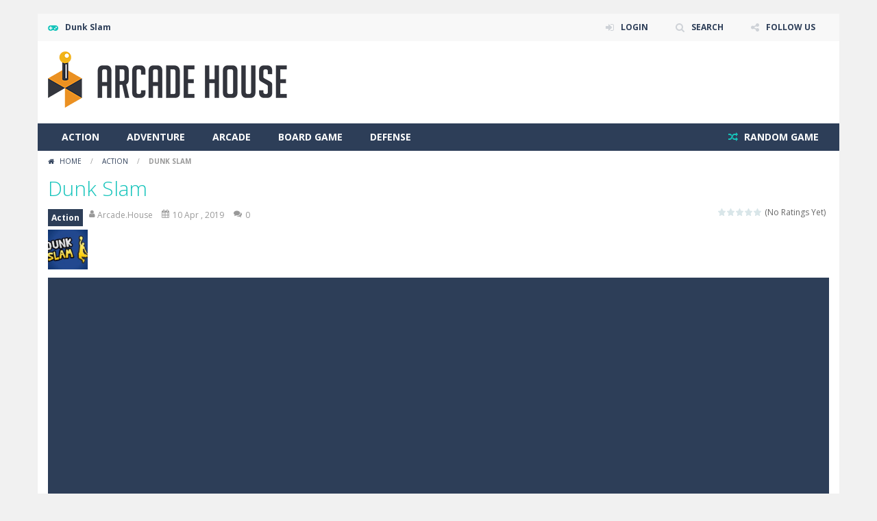

--- FILE ---
content_type: text/html; charset=UTF-8
request_url: https://arcade.house/2019/04/10/dunk-slam/
body_size: 14351
content:
<!doctype html>
<!--[if IE 8]><html class="ie-8" lang="en-US"><![endif]-->
<!--[if IE 9]><html class="ie-9" lang="en-US"><![endif]-->
<!--[if (gt IE 9)|!(IE)]><!--><html lang="en-US"><!--<![endif]-->
<head>
<meta charset="UTF-8">
<meta name=viewport content="width=device-width, initial-scale=1">
<meta name="theme-color" content="#3469AF">
<meta name="msapplication-navbutton-color" content="#3469AF">
<meta name="apple-mobile-web-app-status-bar-style" content="black">
<link href='https://fonts.gstatic.com' crossorigin rel='preconnect' />
<title>Dunk Slam &#8211; Arcade.House</title>
<meta name='robots' content='max-image-preview:large' />
	<style>img:is([sizes="auto" i], [sizes^="auto," i]) { contain-intrinsic-size: 3000px 1500px }</style>
	<link rel='dns-prefetch' href='//www.googletagmanager.com' />
<link rel='dns-prefetch' href='//fonts.googleapis.com' />
<link rel='dns-prefetch' href='//pagead2.googlesyndication.com' />
<link rel="alternate" type="application/rss+xml" title="Arcade.House &raquo; Feed" href="https://arcade.house/feed/" />
<link rel="alternate" type="application/rss+xml" title="Arcade.House &raquo; Comments Feed" href="https://arcade.house/comments/feed/" />
<link rel="alternate" type="application/rss+xml" title="Arcade.House &raquo; Dunk Slam Comments Feed" href="https://arcade.house/2019/04/10/dunk-slam/feed/" />
<script type="text/javascript">
/* <![CDATA[ */
window._wpemojiSettings = {"baseUrl":"https:\/\/s.w.org\/images\/core\/emoji\/16.0.1\/72x72\/","ext":".png","svgUrl":"https:\/\/s.w.org\/images\/core\/emoji\/16.0.1\/svg\/","svgExt":".svg","source":{"concatemoji":"https:\/\/arcade.house\/wp-includes\/js\/wp-emoji-release.min.js"}};
/*! This file is auto-generated */
!function(s,n){var o,i,e;function c(e){try{var t={supportTests:e,timestamp:(new Date).valueOf()};sessionStorage.setItem(o,JSON.stringify(t))}catch(e){}}function p(e,t,n){e.clearRect(0,0,e.canvas.width,e.canvas.height),e.fillText(t,0,0);var t=new Uint32Array(e.getImageData(0,0,e.canvas.width,e.canvas.height).data),a=(e.clearRect(0,0,e.canvas.width,e.canvas.height),e.fillText(n,0,0),new Uint32Array(e.getImageData(0,0,e.canvas.width,e.canvas.height).data));return t.every(function(e,t){return e===a[t]})}function u(e,t){e.clearRect(0,0,e.canvas.width,e.canvas.height),e.fillText(t,0,0);for(var n=e.getImageData(16,16,1,1),a=0;a<n.data.length;a++)if(0!==n.data[a])return!1;return!0}function f(e,t,n,a){switch(t){case"flag":return n(e,"\ud83c\udff3\ufe0f\u200d\u26a7\ufe0f","\ud83c\udff3\ufe0f\u200b\u26a7\ufe0f")?!1:!n(e,"\ud83c\udde8\ud83c\uddf6","\ud83c\udde8\u200b\ud83c\uddf6")&&!n(e,"\ud83c\udff4\udb40\udc67\udb40\udc62\udb40\udc65\udb40\udc6e\udb40\udc67\udb40\udc7f","\ud83c\udff4\u200b\udb40\udc67\u200b\udb40\udc62\u200b\udb40\udc65\u200b\udb40\udc6e\u200b\udb40\udc67\u200b\udb40\udc7f");case"emoji":return!a(e,"\ud83e\udedf")}return!1}function g(e,t,n,a){var r="undefined"!=typeof WorkerGlobalScope&&self instanceof WorkerGlobalScope?new OffscreenCanvas(300,150):s.createElement("canvas"),o=r.getContext("2d",{willReadFrequently:!0}),i=(o.textBaseline="top",o.font="600 32px Arial",{});return e.forEach(function(e){i[e]=t(o,e,n,a)}),i}function t(e){var t=s.createElement("script");t.src=e,t.defer=!0,s.head.appendChild(t)}"undefined"!=typeof Promise&&(o="wpEmojiSettingsSupports",i=["flag","emoji"],n.supports={everything:!0,everythingExceptFlag:!0},e=new Promise(function(e){s.addEventListener("DOMContentLoaded",e,{once:!0})}),new Promise(function(t){var n=function(){try{var e=JSON.parse(sessionStorage.getItem(o));if("object"==typeof e&&"number"==typeof e.timestamp&&(new Date).valueOf()<e.timestamp+604800&&"object"==typeof e.supportTests)return e.supportTests}catch(e){}return null}();if(!n){if("undefined"!=typeof Worker&&"undefined"!=typeof OffscreenCanvas&&"undefined"!=typeof URL&&URL.createObjectURL&&"undefined"!=typeof Blob)try{var e="postMessage("+g.toString()+"("+[JSON.stringify(i),f.toString(),p.toString(),u.toString()].join(",")+"));",a=new Blob([e],{type:"text/javascript"}),r=new Worker(URL.createObjectURL(a),{name:"wpTestEmojiSupports"});return void(r.onmessage=function(e){c(n=e.data),r.terminate(),t(n)})}catch(e){}c(n=g(i,f,p,u))}t(n)}).then(function(e){for(var t in e)n.supports[t]=e[t],n.supports.everything=n.supports.everything&&n.supports[t],"flag"!==t&&(n.supports.everythingExceptFlag=n.supports.everythingExceptFlag&&n.supports[t]);n.supports.everythingExceptFlag=n.supports.everythingExceptFlag&&!n.supports.flag,n.DOMReady=!1,n.readyCallback=function(){n.DOMReady=!0}}).then(function(){return e}).then(function(){var e;n.supports.everything||(n.readyCallback(),(e=n.source||{}).concatemoji?t(e.concatemoji):e.wpemoji&&e.twemoji&&(t(e.twemoji),t(e.wpemoji)))}))}((window,document),window._wpemojiSettings);
/* ]]> */
</script>
<link rel='stylesheet' id='wpfp-css' href='https://arcade.house/wp-content/plugins/wp-favorite-posts/wpfp.css' type='text/css' />
<link rel='stylesheet' id='MyScoresPresenter-css' href='https://arcade.house/wp-content/plugins/myscorespresenter/myscorespresenter.css' type='text/css' media='all' />
<style id='wp-emoji-styles-inline-css' type='text/css'>

	img.wp-smiley, img.emoji {
		display: inline !important;
		border: none !important;
		box-shadow: none !important;
		height: 1em !important;
		width: 1em !important;
		margin: 0 0.07em !important;
		vertical-align: -0.1em !important;
		background: none !important;
		padding: 0 !important;
	}
</style>
<link rel='stylesheet' id='wp-block-library-css' href='https://arcade.house/wp-includes/css/dist/block-library/style.min.css' type='text/css' media='all' />
<style id='classic-theme-styles-inline-css' type='text/css'>
/*! This file is auto-generated */
.wp-block-button__link{color:#fff;background-color:#32373c;border-radius:9999px;box-shadow:none;text-decoration:none;padding:calc(.667em + 2px) calc(1.333em + 2px);font-size:1.125em}.wp-block-file__button{background:#32373c;color:#fff;text-decoration:none}
</style>
<style id='bp-login-form-style-inline-css' type='text/css'>
.widget_bp_core_login_widget .bp-login-widget-user-avatar{float:left}.widget_bp_core_login_widget .bp-login-widget-user-links{margin-left:70px}#bp-login-widget-form label{display:block;font-weight:600;margin:15px 0 5px;width:auto}#bp-login-widget-form input[type=password],#bp-login-widget-form input[type=text]{background-color:#fafafa;border:1px solid #d6d6d6;border-radius:0;font:inherit;font-size:100%;padding:.5em;width:100%}#bp-login-widget-form .bp-login-widget-register-link,#bp-login-widget-form .login-submit{display:inline;width:-moz-fit-content;width:fit-content}#bp-login-widget-form .bp-login-widget-register-link{margin-left:1em}#bp-login-widget-form .bp-login-widget-register-link a{filter:invert(1)}#bp-login-widget-form .bp-login-widget-pwd-link{font-size:80%}

</style>
<style id='bp-member-style-inline-css' type='text/css'>
[data-type="bp/member"] input.components-placeholder__input{border:1px solid #757575;border-radius:2px;flex:1 1 auto;padding:6px 8px}.bp-block-member{position:relative}.bp-block-member .member-content{display:flex}.bp-block-member .user-nicename{display:block}.bp-block-member .user-nicename a{border:none;color:currentColor;text-decoration:none}.bp-block-member .bp-profile-button{width:100%}.bp-block-member .bp-profile-button a.button{bottom:10px;display:inline-block;margin:18px 0 0;position:absolute;right:0}.bp-block-member.has-cover .item-header-avatar,.bp-block-member.has-cover .member-content,.bp-block-member.has-cover .member-description{z-index:2}.bp-block-member.has-cover .member-content,.bp-block-member.has-cover .member-description{padding-top:75px}.bp-block-member.has-cover .bp-member-cover-image{background-color:#c5c5c5;background-position:top;background-repeat:no-repeat;background-size:cover;border:0;display:block;height:150px;left:0;margin:0;padding:0;position:absolute;top:0;width:100%;z-index:1}.bp-block-member img.avatar{height:auto;width:auto}.bp-block-member.avatar-none .item-header-avatar{display:none}.bp-block-member.avatar-none.has-cover{min-height:200px}.bp-block-member.avatar-full{min-height:150px}.bp-block-member.avatar-full .item-header-avatar{width:180px}.bp-block-member.avatar-thumb .member-content{align-items:center;min-height:50px}.bp-block-member.avatar-thumb .item-header-avatar{width:70px}.bp-block-member.avatar-full.has-cover{min-height:300px}.bp-block-member.avatar-full.has-cover .item-header-avatar{width:200px}.bp-block-member.avatar-full.has-cover img.avatar{background:#fffc;border:2px solid #fff;margin-left:20px}.bp-block-member.avatar-thumb.has-cover .item-header-avatar{padding-top:75px}.entry .entry-content .bp-block-member .user-nicename a{border:none;color:currentColor;text-decoration:none}

</style>
<style id='bp-members-style-inline-css' type='text/css'>
[data-type="bp/members"] .components-placeholder.is-appender{min-height:0}[data-type="bp/members"] .components-placeholder.is-appender .components-placeholder__label:empty{display:none}[data-type="bp/members"] .components-placeholder input.components-placeholder__input{border:1px solid #757575;border-radius:2px;flex:1 1 auto;padding:6px 8px}[data-type="bp/members"].avatar-none .member-description{width:calc(100% - 44px)}[data-type="bp/members"].avatar-full .member-description{width:calc(100% - 224px)}[data-type="bp/members"].avatar-thumb .member-description{width:calc(100% - 114px)}[data-type="bp/members"] .member-content{position:relative}[data-type="bp/members"] .member-content .is-right{position:absolute;right:2px;top:2px}[data-type="bp/members"] .columns-2 .member-content .member-description,[data-type="bp/members"] .columns-3 .member-content .member-description,[data-type="bp/members"] .columns-4 .member-content .member-description{padding-left:44px;width:calc(100% - 44px)}[data-type="bp/members"] .columns-3 .is-right{right:-10px}[data-type="bp/members"] .columns-4 .is-right{right:-50px}.bp-block-members.is-grid{display:flex;flex-wrap:wrap;padding:0}.bp-block-members.is-grid .member-content{margin:0 1.25em 1.25em 0;width:100%}@media(min-width:600px){.bp-block-members.columns-2 .member-content{width:calc(50% - .625em)}.bp-block-members.columns-2 .member-content:nth-child(2n){margin-right:0}.bp-block-members.columns-3 .member-content{width:calc(33.33333% - .83333em)}.bp-block-members.columns-3 .member-content:nth-child(3n){margin-right:0}.bp-block-members.columns-4 .member-content{width:calc(25% - .9375em)}.bp-block-members.columns-4 .member-content:nth-child(4n){margin-right:0}}.bp-block-members .member-content{display:flex;flex-direction:column;padding-bottom:1em;text-align:center}.bp-block-members .member-content .item-header-avatar,.bp-block-members .member-content .member-description{width:100%}.bp-block-members .member-content .item-header-avatar{margin:0 auto}.bp-block-members .member-content .item-header-avatar img.avatar{display:inline-block}@media(min-width:600px){.bp-block-members .member-content{flex-direction:row;text-align:left}.bp-block-members .member-content .item-header-avatar,.bp-block-members .member-content .member-description{width:auto}.bp-block-members .member-content .item-header-avatar{margin:0}}.bp-block-members .member-content .user-nicename{display:block}.bp-block-members .member-content .user-nicename a{border:none;color:currentColor;text-decoration:none}.bp-block-members .member-content time{color:#767676;display:block;font-size:80%}.bp-block-members.avatar-none .item-header-avatar{display:none}.bp-block-members.avatar-full{min-height:190px}.bp-block-members.avatar-full .item-header-avatar{width:180px}.bp-block-members.avatar-thumb .member-content{min-height:80px}.bp-block-members.avatar-thumb .item-header-avatar{width:70px}.bp-block-members.columns-2 .member-content,.bp-block-members.columns-3 .member-content,.bp-block-members.columns-4 .member-content{display:block;text-align:center}.bp-block-members.columns-2 .member-content .item-header-avatar,.bp-block-members.columns-3 .member-content .item-header-avatar,.bp-block-members.columns-4 .member-content .item-header-avatar{margin:0 auto}.bp-block-members img.avatar{height:auto;max-width:-moz-fit-content;max-width:fit-content;width:auto}.bp-block-members .member-content.has-activity{align-items:center}.bp-block-members .member-content.has-activity .item-header-avatar{padding-right:1em}.bp-block-members .member-content.has-activity .wp-block-quote{margin-bottom:0;text-align:left}.bp-block-members .member-content.has-activity .wp-block-quote cite a,.entry .entry-content .bp-block-members .user-nicename a{border:none;color:currentColor;text-decoration:none}

</style>
<style id='bp-dynamic-members-style-inline-css' type='text/css'>
.bp-dynamic-block-container .item-options{font-size:.5em;margin:0 0 1em;padding:1em 0}.bp-dynamic-block-container .item-options a.selected{font-weight:600}.bp-dynamic-block-container ul.item-list{list-style:none;margin:1em 0;padding-left:0}.bp-dynamic-block-container ul.item-list li{margin-bottom:1em}.bp-dynamic-block-container ul.item-list li:after,.bp-dynamic-block-container ul.item-list li:before{content:" ";display:table}.bp-dynamic-block-container ul.item-list li:after{clear:both}.bp-dynamic-block-container ul.item-list li .item-avatar{float:left;width:60px}.bp-dynamic-block-container ul.item-list li .item{margin-left:70px}

</style>
<style id='bp-online-members-style-inline-css' type='text/css'>
.widget_bp_core_whos_online_widget .avatar-block,[data-type="bp/online-members"] .avatar-block{display:flex;flex-flow:row wrap}.widget_bp_core_whos_online_widget .avatar-block img,[data-type="bp/online-members"] .avatar-block img{margin:.5em}

</style>
<style id='bp-active-members-style-inline-css' type='text/css'>
.widget_bp_core_recently_active_widget .avatar-block,[data-type="bp/active-members"] .avatar-block{display:flex;flex-flow:row wrap}.widget_bp_core_recently_active_widget .avatar-block img,[data-type="bp/active-members"] .avatar-block img{margin:.5em}

</style>
<style id='bp-latest-activities-style-inline-css' type='text/css'>
.bp-latest-activities .components-flex.components-select-control select[multiple]{height:auto;padding:0 8px}.bp-latest-activities .components-flex.components-select-control select[multiple]+.components-input-control__suffix svg{display:none}.bp-latest-activities-block a,.entry .entry-content .bp-latest-activities-block a{border:none;text-decoration:none}.bp-latest-activities-block .activity-list.item-list blockquote{border:none;padding:0}.bp-latest-activities-block .activity-list.item-list blockquote .activity-item:not(.mini){box-shadow:1px 0 4px #00000026;padding:0 1em;position:relative}.bp-latest-activities-block .activity-list.item-list blockquote .activity-item:not(.mini):after,.bp-latest-activities-block .activity-list.item-list blockquote .activity-item:not(.mini):before{border-color:#0000;border-style:solid;content:"";display:block;height:0;left:15px;position:absolute;width:0}.bp-latest-activities-block .activity-list.item-list blockquote .activity-item:not(.mini):before{border-top-color:#00000026;border-width:9px;bottom:-18px;left:14px}.bp-latest-activities-block .activity-list.item-list blockquote .activity-item:not(.mini):after{border-top-color:#fff;border-width:8px;bottom:-16px}.bp-latest-activities-block .activity-list.item-list blockquote .activity-item.mini .avatar{display:inline-block;height:20px;margin-right:2px;vertical-align:middle;width:20px}.bp-latest-activities-block .activity-list.item-list footer{align-items:center;display:flex}.bp-latest-activities-block .activity-list.item-list footer img.avatar{border:none;display:inline-block;margin-right:.5em}.bp-latest-activities-block .activity-list.item-list footer .activity-time-since{font-size:90%}.bp-latest-activities-block .widget-error{border-left:4px solid #0b80a4;box-shadow:1px 0 4px #00000026}.bp-latest-activities-block .widget-error p{padding:0 1em}

</style>
<style id='global-styles-inline-css' type='text/css'>
:root{--wp--preset--aspect-ratio--square: 1;--wp--preset--aspect-ratio--4-3: 4/3;--wp--preset--aspect-ratio--3-4: 3/4;--wp--preset--aspect-ratio--3-2: 3/2;--wp--preset--aspect-ratio--2-3: 2/3;--wp--preset--aspect-ratio--16-9: 16/9;--wp--preset--aspect-ratio--9-16: 9/16;--wp--preset--color--black: #000000;--wp--preset--color--cyan-bluish-gray: #abb8c3;--wp--preset--color--white: #ffffff;--wp--preset--color--pale-pink: #f78da7;--wp--preset--color--vivid-red: #cf2e2e;--wp--preset--color--luminous-vivid-orange: #ff6900;--wp--preset--color--luminous-vivid-amber: #fcb900;--wp--preset--color--light-green-cyan: #7bdcb5;--wp--preset--color--vivid-green-cyan: #00d084;--wp--preset--color--pale-cyan-blue: #8ed1fc;--wp--preset--color--vivid-cyan-blue: #0693e3;--wp--preset--color--vivid-purple: #9b51e0;--wp--preset--gradient--vivid-cyan-blue-to-vivid-purple: linear-gradient(135deg,rgba(6,147,227,1) 0%,rgb(155,81,224) 100%);--wp--preset--gradient--light-green-cyan-to-vivid-green-cyan: linear-gradient(135deg,rgb(122,220,180) 0%,rgb(0,208,130) 100%);--wp--preset--gradient--luminous-vivid-amber-to-luminous-vivid-orange: linear-gradient(135deg,rgba(252,185,0,1) 0%,rgba(255,105,0,1) 100%);--wp--preset--gradient--luminous-vivid-orange-to-vivid-red: linear-gradient(135deg,rgba(255,105,0,1) 0%,rgb(207,46,46) 100%);--wp--preset--gradient--very-light-gray-to-cyan-bluish-gray: linear-gradient(135deg,rgb(238,238,238) 0%,rgb(169,184,195) 100%);--wp--preset--gradient--cool-to-warm-spectrum: linear-gradient(135deg,rgb(74,234,220) 0%,rgb(151,120,209) 20%,rgb(207,42,186) 40%,rgb(238,44,130) 60%,rgb(251,105,98) 80%,rgb(254,248,76) 100%);--wp--preset--gradient--blush-light-purple: linear-gradient(135deg,rgb(255,206,236) 0%,rgb(152,150,240) 100%);--wp--preset--gradient--blush-bordeaux: linear-gradient(135deg,rgb(254,205,165) 0%,rgb(254,45,45) 50%,rgb(107,0,62) 100%);--wp--preset--gradient--luminous-dusk: linear-gradient(135deg,rgb(255,203,112) 0%,rgb(199,81,192) 50%,rgb(65,88,208) 100%);--wp--preset--gradient--pale-ocean: linear-gradient(135deg,rgb(255,245,203) 0%,rgb(182,227,212) 50%,rgb(51,167,181) 100%);--wp--preset--gradient--electric-grass: linear-gradient(135deg,rgb(202,248,128) 0%,rgb(113,206,126) 100%);--wp--preset--gradient--midnight: linear-gradient(135deg,rgb(2,3,129) 0%,rgb(40,116,252) 100%);--wp--preset--font-size--small: 13px;--wp--preset--font-size--medium: 20px;--wp--preset--font-size--large: 36px;--wp--preset--font-size--x-large: 42px;--wp--preset--spacing--20: 0.44rem;--wp--preset--spacing--30: 0.67rem;--wp--preset--spacing--40: 1rem;--wp--preset--spacing--50: 1.5rem;--wp--preset--spacing--60: 2.25rem;--wp--preset--spacing--70: 3.38rem;--wp--preset--spacing--80: 5.06rem;--wp--preset--shadow--natural: 6px 6px 9px rgba(0, 0, 0, 0.2);--wp--preset--shadow--deep: 12px 12px 50px rgba(0, 0, 0, 0.4);--wp--preset--shadow--sharp: 6px 6px 0px rgba(0, 0, 0, 0.2);--wp--preset--shadow--outlined: 6px 6px 0px -3px rgba(255, 255, 255, 1), 6px 6px rgba(0, 0, 0, 1);--wp--preset--shadow--crisp: 6px 6px 0px rgba(0, 0, 0, 1);}:where(.is-layout-flex){gap: 0.5em;}:where(.is-layout-grid){gap: 0.5em;}body .is-layout-flex{display: flex;}.is-layout-flex{flex-wrap: wrap;align-items: center;}.is-layout-flex > :is(*, div){margin: 0;}body .is-layout-grid{display: grid;}.is-layout-grid > :is(*, div){margin: 0;}:where(.wp-block-columns.is-layout-flex){gap: 2em;}:where(.wp-block-columns.is-layout-grid){gap: 2em;}:where(.wp-block-post-template.is-layout-flex){gap: 1.25em;}:where(.wp-block-post-template.is-layout-grid){gap: 1.25em;}.has-black-color{color: var(--wp--preset--color--black) !important;}.has-cyan-bluish-gray-color{color: var(--wp--preset--color--cyan-bluish-gray) !important;}.has-white-color{color: var(--wp--preset--color--white) !important;}.has-pale-pink-color{color: var(--wp--preset--color--pale-pink) !important;}.has-vivid-red-color{color: var(--wp--preset--color--vivid-red) !important;}.has-luminous-vivid-orange-color{color: var(--wp--preset--color--luminous-vivid-orange) !important;}.has-luminous-vivid-amber-color{color: var(--wp--preset--color--luminous-vivid-amber) !important;}.has-light-green-cyan-color{color: var(--wp--preset--color--light-green-cyan) !important;}.has-vivid-green-cyan-color{color: var(--wp--preset--color--vivid-green-cyan) !important;}.has-pale-cyan-blue-color{color: var(--wp--preset--color--pale-cyan-blue) !important;}.has-vivid-cyan-blue-color{color: var(--wp--preset--color--vivid-cyan-blue) !important;}.has-vivid-purple-color{color: var(--wp--preset--color--vivid-purple) !important;}.has-black-background-color{background-color: var(--wp--preset--color--black) !important;}.has-cyan-bluish-gray-background-color{background-color: var(--wp--preset--color--cyan-bluish-gray) !important;}.has-white-background-color{background-color: var(--wp--preset--color--white) !important;}.has-pale-pink-background-color{background-color: var(--wp--preset--color--pale-pink) !important;}.has-vivid-red-background-color{background-color: var(--wp--preset--color--vivid-red) !important;}.has-luminous-vivid-orange-background-color{background-color: var(--wp--preset--color--luminous-vivid-orange) !important;}.has-luminous-vivid-amber-background-color{background-color: var(--wp--preset--color--luminous-vivid-amber) !important;}.has-light-green-cyan-background-color{background-color: var(--wp--preset--color--light-green-cyan) !important;}.has-vivid-green-cyan-background-color{background-color: var(--wp--preset--color--vivid-green-cyan) !important;}.has-pale-cyan-blue-background-color{background-color: var(--wp--preset--color--pale-cyan-blue) !important;}.has-vivid-cyan-blue-background-color{background-color: var(--wp--preset--color--vivid-cyan-blue) !important;}.has-vivid-purple-background-color{background-color: var(--wp--preset--color--vivid-purple) !important;}.has-black-border-color{border-color: var(--wp--preset--color--black) !important;}.has-cyan-bluish-gray-border-color{border-color: var(--wp--preset--color--cyan-bluish-gray) !important;}.has-white-border-color{border-color: var(--wp--preset--color--white) !important;}.has-pale-pink-border-color{border-color: var(--wp--preset--color--pale-pink) !important;}.has-vivid-red-border-color{border-color: var(--wp--preset--color--vivid-red) !important;}.has-luminous-vivid-orange-border-color{border-color: var(--wp--preset--color--luminous-vivid-orange) !important;}.has-luminous-vivid-amber-border-color{border-color: var(--wp--preset--color--luminous-vivid-amber) !important;}.has-light-green-cyan-border-color{border-color: var(--wp--preset--color--light-green-cyan) !important;}.has-vivid-green-cyan-border-color{border-color: var(--wp--preset--color--vivid-green-cyan) !important;}.has-pale-cyan-blue-border-color{border-color: var(--wp--preset--color--pale-cyan-blue) !important;}.has-vivid-cyan-blue-border-color{border-color: var(--wp--preset--color--vivid-cyan-blue) !important;}.has-vivid-purple-border-color{border-color: var(--wp--preset--color--vivid-purple) !important;}.has-vivid-cyan-blue-to-vivid-purple-gradient-background{background: var(--wp--preset--gradient--vivid-cyan-blue-to-vivid-purple) !important;}.has-light-green-cyan-to-vivid-green-cyan-gradient-background{background: var(--wp--preset--gradient--light-green-cyan-to-vivid-green-cyan) !important;}.has-luminous-vivid-amber-to-luminous-vivid-orange-gradient-background{background: var(--wp--preset--gradient--luminous-vivid-amber-to-luminous-vivid-orange) !important;}.has-luminous-vivid-orange-to-vivid-red-gradient-background{background: var(--wp--preset--gradient--luminous-vivid-orange-to-vivid-red) !important;}.has-very-light-gray-to-cyan-bluish-gray-gradient-background{background: var(--wp--preset--gradient--very-light-gray-to-cyan-bluish-gray) !important;}.has-cool-to-warm-spectrum-gradient-background{background: var(--wp--preset--gradient--cool-to-warm-spectrum) !important;}.has-blush-light-purple-gradient-background{background: var(--wp--preset--gradient--blush-light-purple) !important;}.has-blush-bordeaux-gradient-background{background: var(--wp--preset--gradient--blush-bordeaux) !important;}.has-luminous-dusk-gradient-background{background: var(--wp--preset--gradient--luminous-dusk) !important;}.has-pale-ocean-gradient-background{background: var(--wp--preset--gradient--pale-ocean) !important;}.has-electric-grass-gradient-background{background: var(--wp--preset--gradient--electric-grass) !important;}.has-midnight-gradient-background{background: var(--wp--preset--gradient--midnight) !important;}.has-small-font-size{font-size: var(--wp--preset--font-size--small) !important;}.has-medium-font-size{font-size: var(--wp--preset--font-size--medium) !important;}.has-large-font-size{font-size: var(--wp--preset--font-size--large) !important;}.has-x-large-font-size{font-size: var(--wp--preset--font-size--x-large) !important;}
:where(.wp-block-post-template.is-layout-flex){gap: 1.25em;}:where(.wp-block-post-template.is-layout-grid){gap: 1.25em;}
:where(.wp-block-columns.is-layout-flex){gap: 2em;}:where(.wp-block-columns.is-layout-grid){gap: 2em;}
:root :where(.wp-block-pullquote){font-size: 1.5em;line-height: 1.6;}
</style>
<link rel='stylesheet' id='RBL_UI_css-css' href='https://arcade.house/wp-content/plugins/report-broken-links/scripts/RBL_UI.css' type='text/css' media='all' />
<link rel='stylesheet' id='wp-postratings-css' href='https://arcade.house/wp-content/plugins/wp-postratings/css/postratings-css.css' type='text/css' media='all' />
<link rel='stylesheet' id='myarcadetheme-style-css' href='https://arcade.house/wp-content/themes/myarcadetheme/style.css' type='text/css' media='all' />
<link rel='stylesheet' id='mt-fa-css' href='https://arcade.house/wp-content/themes/myarcadetheme/css/fa.css' type='text/css' media='all' />
<link rel='stylesheet' id='mt-opensans-css' href='//fonts.googleapis.com/css?display=swap&#038;family=Open+Sans%3A300italic%2C400italic%2C700italic%2C400%2C300%2C700&#038;subset=latin&#038;ver=6.8.3' type='text/css' media='all' />
<link rel='stylesheet' id='mt-BuddyPressIntegration-css' href='https://arcade.house/wp-content/themes/myarcadetheme/css/buddypress.css' type='text/css' media='all' />
<link rel='stylesheet' id='mt-featherlight-css' href='https://arcade.house/wp-content/themes/myarcadetheme/css/featherlight.min.css' type='text/css' media='all' />
<link rel='stylesheet' id='mt-featherlight-gallery-css' href='https://arcade.house/wp-content/themes/myarcadetheme/css/featherlight.gallery.min.css' type='text/css' media='all' />
<link rel='stylesheet' id='wp-pagenavi-css' href='https://arcade.house/wp-content/plugins/wp-pagenavi/pagenavi-css.css' type='text/css' media='all' />
<link rel='stylesheet' id='lightboxStyle-css' href='https://arcade.house/wp-content/plugins/lightbox-plus/css/shadowed/colorbox.min.css' type='text/css' media='screen' />
<script type="text/javascript">
            window._nslDOMReady = (function () {
                const executedCallbacks = new Set();
            
                return function (callback) {
                    /**
                    * Third parties might dispatch DOMContentLoaded events, so we need to ensure that we only run our callback once!
                    */
                    if (executedCallbacks.has(callback)) return;
            
                    const wrappedCallback = function () {
                        if (executedCallbacks.has(callback)) return;
                        executedCallbacks.add(callback);
                        callback();
                    };
            
                    if (document.readyState === "complete" || document.readyState === "interactive") {
                        wrappedCallback();
                    } else {
                        document.addEventListener("DOMContentLoaded", wrappedCallback);
                    }
                };
            })();
        </script><script type="text/javascript" src="https://arcade.house/wp-includes/js/jquery/jquery.min.js" id="jquery-core-js"></script>
<script type="text/javascript" src="https://arcade.house/wp-includes/js/jquery/jquery-migrate.min.js" id="jquery-migrate-js"></script>

<!-- Google tag (gtag.js) snippet added by Site Kit -->
<!-- Google Analytics snippet added by Site Kit -->
<script type="text/javascript" src="https://www.googletagmanager.com/gtag/js?id=GT-NC8J2WF" id="google_gtagjs-js" async></script>
<script type="text/javascript" id="google_gtagjs-js-after">
/* <![CDATA[ */
window.dataLayer = window.dataLayer || [];function gtag(){dataLayer.push(arguments);}
gtag("set","linker",{"domains":["arcade.house"]});
gtag("js", new Date());
gtag("set", "developer_id.dZTNiMT", true);
gtag("config", "GT-NC8J2WF");
/* ]]> */
</script>
<script type="text/javascript" src="https://arcade.house/wp-content/plugins/wp-favorite-posts/script.js" id="wp-favorite-posts-js"></script>
<link rel="https://api.w.org/" href="https://arcade.house/wp-json/" /><link rel="alternate" title="JSON" type="application/json" href="https://arcade.house/wp-json/wp/v2/posts/950" /><link rel="EditURI" type="application/rsd+xml" title="RSD" href="https://arcade.house/xmlrpc.php?rsd" />
<link rel="canonical" href="https://arcade.house/2019/04/10/dunk-slam/" />
<link rel='shortlink' href='https://arcade.house/?p=950' />
<link rel="alternate" title="oEmbed (JSON)" type="application/json+oembed" href="https://arcade.house/wp-json/oembed/1.0/embed?url=https%3A%2F%2Farcade.house%2F2019%2F04%2F10%2Fdunk-slam%2F" />
<link rel="alternate" title="oEmbed (XML)" type="text/xml+oembed" href="https://arcade.house/wp-json/oembed/1.0/embed?url=https%3A%2F%2Farcade.house%2F2019%2F04%2F10%2Fdunk-slam%2F&#038;format=xml" />
<meta name="generator" content="Redux 4.5.10" />
	<script type="text/javascript">var ajaxurl = 'https://arcade.house/wp-admin/admin-ajax.php';</script>

<meta name="generator" content="Site Kit by Google 1.170.0" />
<meta name="generator" content="MyArcadePlugin Pro 6.5.1" />
	<script type="text/javascript">
    jQuery(document).ready(function($) {
        var dialogbox = '<div id="dialog" style="display:none;">'+
                            '<span>Your Email :</span><br /><input type="text" name="RBL_Mail" size="24"/><br />'+
                            '<span>Problem Description :</span><br /><textarea name="RBL_Desc" cols="26" rows="10"></textarea><br />'+
                            '<button id="RBL_Send">Send Report</button>'+
                        '</div>';
        $(dialogbox).insertAfter('#RBL_Element');

        $('#RBL_Element').click(function(){
            $('#dialog').dialog({dialogClass: 'no-close', closeOnEscape: 'true', title: 'Please tell about this page problem'});
        });

        $('#RBL_Send').click(function(){
            var mail = $('input[name="RBL_Mail"]').val();
            var desc = $('textarea[name="RBL_Desc"]').val();
            var link = 'https://arcade.house/2019/04/10/dunk-slam/';
			$.post('https://arcade.house/wp-admin/admin-ajax.php', {action: "RBL_Add", RBL_URL: link, RBL_Mail : mail, RBL_Desc: desc}, function(){$('#dialog').dialog('close');alert('Report Sent Successfully.\r\n Thank You!');});
		});
    });
    </script>
<link rel="shortcut icon" type="image/x-icon" href="https://arcade.house/wp-content/uploads/2016/01/package_games_arcade.png">

<!-- Google AdSense meta tags added by Site Kit -->
<meta name="google-adsense-platform-account" content="ca-host-pub-2644536267352236">
<meta name="google-adsense-platform-domain" content="sitekit.withgoogle.com">
<!-- End Google AdSense meta tags added by Site Kit -->
<style type="text/css">.recentcomments a{display:inline !important;padding:0 !important;margin:0 !important;}</style>
<!-- Google AdSense snippet added by Site Kit -->
<script type="text/javascript" async="async" src="https://pagead2.googlesyndication.com/pagead/js/adsbygoogle.js?client=ca-pub-5134874282498651&amp;host=ca-host-pub-2644536267352236" crossorigin="anonymous"></script>

<!-- End Google AdSense snippet added by Site Kit -->
<link rel="icon" href="https://arcade.house/wp-content/uploads/2016/01/cropped-package_games_arcade-32x32.png" sizes="32x32" />
<link rel="icon" href="https://arcade.house/wp-content/uploads/2016/01/cropped-package_games_arcade-192x192.png" sizes="192x192" />
<link rel="apple-touch-icon" href="https://arcade.house/wp-content/uploads/2016/01/cropped-package_games_arcade-180x180.png" />
<meta name="msapplication-TileImage" content="https://arcade.house/wp-content/uploads/2016/01/cropped-package_games_arcade-270x270.png" />
<!--[if lt IE 9]><script src="https://arcade.house/wp-content/themes/myarcadetheme/js/lib/html5.js"></script><![endif]-->
</head>

<body data-rsssl=1 class="bp-legacy wp-singular post-template-default single single-post postid-950 single-format-standard wp-theme-myarcadetheme">
    <div class="all boxed-cont">
    <header class="hdcn" id="header_magazine">
        <div class="hdcn-1" itemscope="itemscope" itemtype="http://www.schema.org/SiteNavigationElement">
      <div class="cont">
        <div class="fa-gamepad">Dunk Slam</div>
                <ul class="menu-top">
          
                        <li><a class="fa-sign-in" href="#" data-toggle="modal" data-target="#modl-logi">LOGIN</a></li>
              
                    <li><a class="fa-search" href="#" data-toggle="modal" data-target="#modl-srch">SEARCH</a></li>
          
                    <li class="shar-cnt">
            <a class="fa-share-alt" href="#">FOLLOW US</a>
            <ul class="lst-social">
                <li>
    <a target="_blank" href="https://www.facebook.com/pg/Play.Arcade.House" title="Facebook" class="fa-facebook">
      <span>Facebook</span>
    </a>
  </li>

  <li>
    <a target="_blank" href="https://twitter.com/TheArcadeHouse" title="Twitter" class="fa-twitter">
      <span>Twitter</span>
    </a>
  </li>





















  <li>
    <a target="_blank" href="https://arcade.house/feed/" title="RSS" class="fa-rss">
      <span>RSS</span>
    </a>
  </li>
            </ul>
          </li>
                  </ul>
              </div>
    </div>
  
  <div class="hdcn-2" itemscope="itemscope" itemtype="http://schema.org/WPHeader">
    <div class="cont">
      <div class="logo">
        <a href="https://arcade.house" title="Arcade.House" itemprop="url">
                    <img src="https://arcade.house/wp-content/uploads/2020/04/arcade-house-350x82-1.png" alt="Arcade.House" title="Arcade.House" itemprop="image"/>
        </a>
        <meta itemprop="name" content="Arcade.House">
      </div>

            <div class="bnr728">
        <script async src="https://pagead2.googlesyndication.com/pagead/js/adsbygoogle.js"></script>
<!-- Header Banner-arcade.house-728x90 -->
<ins class="adsbygoogle"
     style="display:inline-block;width:728px;height:90px"
     data-ad-client="ca-pub-5134874282498651"
     data-ad-slot="9043459828"></ins>
<script>
     (adsbygoogle = window.adsbygoogle || []).push({});
</script>      </div>
          </div>
  </div>

  <div class="hdcn-3">
    <div class="cont">
            <nav class="menu">
        <button class="menu-botn"><span class="fa-bars">Menu</span></button>
        <ul>
          	<li class="cat-item cat-item-2"><a href="https://arcade.house/category/action/">Action</a>
</li>
	<li class="cat-item cat-item-3"><a href="https://arcade.house/category/adventure/">Adventure</a>
</li>
	<li class="cat-item cat-item-4"><a href="https://arcade.house/category/arcade/">Arcade</a>
</li>
	<li class="cat-item cat-item-5"><a href="https://arcade.house/category/board-game/">Board Game</a>
</li>
	<li class="cat-item cat-item-6"><a href="https://arcade.house/category/defense/">Defense</a>
</li>
        </ul>

                <a href="https://arcade.house/?randomgame=1" class="rndgame fa-random" title="Play a random game!">
          RANDOM GAME        </a>
              </nav>

          </div>
  </div>

  
  </header>
    <div class="bdcn">
      <div class="cont">
  	<nav class="navtop">
		<a title="Home" href="https://arcade.house/" class="fa-home">
			Home		</a> <span>/</span> <a href="https://arcade.house/category/action/" rel="category tag">Action</a> <span>/</span> <strong>Dunk Slam</strong>	</nav>
	
  <article itemscope="itemscope" itemtype="http://schema.org/VideoGame">
    <div class="post-sngl post-game post-game-play">
      <header>
        <h1 itemprop="name">Dunk Slam</h1>

                  <div class="gm-vote">
            <div><div id="post-ratings-950" class="post-ratings" itemscope itemtype="https://schema.org/Article" data-nonce="a406bcd70a"><img id="rating_950_1" src="https://arcade.house/wp-content/plugins/wp-postratings/images/stars/rating_off.gif" alt="1 Star" title="1 Star" onmouseover="current_rating(950, 1, '1 Star');" onmouseout="ratings_off(0, 0, 0);" onclick="rate_post();" onkeypress="rate_post();" style="cursor: pointer; border: 0px;" /><img id="rating_950_2" src="https://arcade.house/wp-content/plugins/wp-postratings/images/stars/rating_off.gif" alt="2 Stars" title="2 Stars" onmouseover="current_rating(950, 2, '2 Stars');" onmouseout="ratings_off(0, 0, 0);" onclick="rate_post();" onkeypress="rate_post();" style="cursor: pointer; border: 0px;" /><img id="rating_950_3" src="https://arcade.house/wp-content/plugins/wp-postratings/images/stars/rating_off.gif" alt="3 Stars" title="3 Stars" onmouseover="current_rating(950, 3, '3 Stars');" onmouseout="ratings_off(0, 0, 0);" onclick="rate_post();" onkeypress="rate_post();" style="cursor: pointer; border: 0px;" /><img id="rating_950_4" src="https://arcade.house/wp-content/plugins/wp-postratings/images/stars/rating_off.gif" alt="4 Stars" title="4 Stars" onmouseover="current_rating(950, 4, '4 Stars');" onmouseout="ratings_off(0, 0, 0);" onclick="rate_post();" onkeypress="rate_post();" style="cursor: pointer; border: 0px;" /><img id="rating_950_5" src="https://arcade.house/wp-content/plugins/wp-postratings/images/stars/rating_off.gif" alt="5 Stars" title="5 Stars" onmouseover="current_rating(950, 5, '5 Stars');" onmouseout="ratings_off(0, 0, 0);" onclick="rate_post();" onkeypress="rate_post();" style="cursor: pointer; border: 0px;" /> (No Ratings Yet)<br /><span class="post-ratings-text" id="ratings_950_text"></span><meta itemprop="name" content="Dunk Slam" /><meta itemprop="headline" content="Dunk Slam" /><meta itemprop="description" content="Download the CAPX File HereDunk Slam is an addictive arcade-action score based HTML5 game!Swipe &amp; Release to ShootTap Screen to Dunk" /><meta itemprop="datePublished" content="2019-04-10T10:01:56+03:00" /><meta itemprop="dateModified" content="2019-04-10T10:01:56+03:00" /><meta itemprop="url" content="https://arcade.house/2019/04/10/dunk-slam/" /><meta itemprop="author" content="Arcade.House" /><meta itemprop="mainEntityOfPage" content="https://arcade.house/2019/04/10/dunk-slam/" /><div style="display: none;" itemprop="image" itemscope itemtype="https://schema.org/ImageObject"><meta itemprop="url" content="https://arcade.house/wp-content/uploads/thumbs/scirra/D/dunk-slam-150x150.jpg" /><meta itemprop="width" content="150" /><meta itemprop="height" content="150" /></div><div style="display: none;" itemprop="publisher" itemscope itemtype="https://schema.org/Organization"><meta itemprop="name" content="Arcade.House" /><meta itemprop="url" content="https://arcade.house" /><div itemprop="logo" itemscope itemtype="https://schema.org/ImageObject"><meta itemprop="url" content="" /></div></div></div><div id="post-ratings-950-loading" class="post-ratings-loading"><img src="https://arcade.house/wp-content/plugins/wp-postratings/images/loading.gif" width="16" height="16" class="post-ratings-image" />Loading...</div></div>
          </div>
        
                    <p class="game_post_meta_data">
                            <span class="gm-cate"><a href="https://arcade.house/category/action/" rel="category tag">Action</a></span>
              
                            <a href="https://arcade.house/author/arcade-house/" title="View all posts by Arcade.House" itemscope="itemscope" itemtype="http://schema.org/Person" >
               <span class="fa-user" itemprop="name"> Arcade.House </span>
              </a>
              
                            <span class="fa-calendar" itemprop="datePublished">10 Apr , 2019</span>
              
                            <span class="fa-comments" itemprop="commentCount">0</span>
                          </p>
            
        <figure itemprop="image"><img src="https://arcade.house/wp-content/uploads/thumbs/scirra/D/dunk-slam-150x150.jpg" width="58" height="58"  alt="Dunk Slam" /></figure>
      </header>

      
      
      <div class="game-cn flex_center">

        
        <div class="myarcade_game_wrap">
          <div class="above_game_banner bnr728"><script async src="https://pagead2.googlesyndication.com/pagead/js/adsbygoogle.js"></script>
<!-- Header Banner-arcade.house-728x90 -->
<ins class="adsbygoogle"
     style="display:inline-block;width:728px;height:90px"
     data-ad-client="ca-pub-5134874282498651"
     data-ad-slot="9043459828"></ins>
<script>
     (adsbygoogle = window.adsbygoogle || []).push({});
</script></div><div class="bnr_above_game_spacer" style="margin-bottom: 130px;"></div>
          <div id="myarcade_game" class="game-play" style="">
            <object><embed id="ruffle-game" src="https://games.scirra.net/games/38652/636863633942870000/play?utm_source=ScirraWebsite&utm_medium=EmbedIframe&utm_campaign=ScirraArcade" wmode="direct" menu="false" quality="high" width="979" height="551" allowscriptaccess="always" type="application/x-shockwave-flash" /></object>					<script>
						document.addEventListener("DOMContentLoaded", function () {
							document.getElementById('fullscreen_toggle').addEventListener('click', function() {
								var elem = document.getElementById('ruffle-game');
								if (elem.requestFullscreen) {
										elem.requestFullscreen();
								} else if (elem.mozRequestFullScreen) { /* Firefox */
										elem.mozRequestFullScreen();
								} else if (elem.webkitRequestFullscreen) { /* Chrome, Safari & Opera */
										elem.webkitRequestFullscreen();
								} else if (elem.msRequestFullscreen) { /* IE/Edge */
										elem.msRequestFullscreen();
								}
							});
						});
					</script>
					          </div>

          <div class="lgtbxbg-pofi"></div>

          <div class="bnr_below_game_spacer" style="margin-top: 130px;"></div><div class="below_game_banner bnr728"><script async src="https://pagead2.googlesyndication.com/pagead/js/adsbygoogle.js"></script>
<!-- Header Banner-arcade.house-728x90 -->
<ins class="adsbygoogle"
     style="display:inline-block;width:728px;height:90px"
     data-ad-client="ca-pub-5134874282498651"
     data-ad-slot="9043459828"></ins>
<script>
     (adsbygoogle = window.adsbygoogle || []).push({});
</script></div>        </div>

        


      </div>

      <div class="game-ctrl" >
  <ul class="game_opts" id="game_opts">
          <li><a href="#" class="fa-lightbulb-o trnlgt" title="Turn lights on/off"></a></li>
    
          <li data-id="950" data-type="add" id="lnkfav" data-tremove="Remove from favorites" data-tadd="Add to favorites"><span class="wpfp-span"><img src='https://arcade.house/wp-content/plugins/wp-favorite-posts/img/loading.gif' alt='Loading' title='Loading' class='wpfp-hide wpfp-img' /><a data-id="950" data-type="add" data-tp="1" data-tooltip="tooltip" data-placement="right" class="wpfp-link wpfp-linkmt ictxt fa-heart mtfav-add" href="?wpfpaction=add&amp;postid=950" title="Add to favorites" rel="nofollow">&#xf004;</a></span></li>    
          <li><a href="#" id="fullscreen_toggle" class="fa-arrows-alt" title="Play in fullscreen"></a></li>
    
          <li>
        <input name="RBL_URL" type="hidden" value="'.home_url().$_SERVER['REQUEST_URI'].'" />
        <a onclick="return false;" id="RBL_Element" href="#" role="button" class="ictxt fa-flag" data-tooltip="tooltip" data-placement="right" title="Report this game">&#xf11d;</a>
      </li>
    
          <li class="pst-shr">
        <a class="fa-share-alt" href="#"></a>
        <ul class="lst-social">
          <li><a rel="nofollow" onclick="window.open ('https://www.facebook.com/sharer.php?u=https://arcade.house/2019/04/10/dunk-slam/', 'Facebook', 'toolbar=0, status=0, width=650, height=450');" href="javascript: void(0);" class="fa-facebook"><span>Facebook</span></a></li>
          <li><a rel="nofollow" onclick="window.open ('https://www.twitter.com/share?url=https://arcade.house/2019/04/10/dunk-slam/', 'Twitter', 'toolbar=0, status=0, width=650, height=450');" href="javascript: void(0);" class="fa-twitter"><span>Twitter</span></a></li>
          <li><a rel="nofollow" onclick="window.open ('https://www.addthis.com/bookmark.php?source=bx32nj-1.0&v=300&url=https://arcade.house/2019/04/10/dunk-slam/');" href="javascript: void(0);" class="fa-plus-square"></a></li>
        </ul>
      </li>
      </ul>
</div>
    </div>
  </article>

  <div class="cntcls sidebar_right">
    <main class="main-cn cols-n9">
      <div class="blk-cn post-list">
      <div class="titl">GAME INFO</div>
    <div class="txcn" itemprop="text">
          <div class="contentbnr300">
        <script async src="https://pagead2.googlesyndication.com/pagead/js/adsbygoogle.js"></script>
<!-- Games-Page-Arcade.House -->
<ins class="adsbygoogle"
     style="display:inline-block;width:300px;height:250px"
     data-ad-client="ca-pub-5134874282498651"
     data-ad-slot="6204084624"></ins>
<script>
     (adsbygoogle = window.adsbygoogle || []).push({});
</script>      </div>
    
    <p>
      Download the CAPX File HereDunk Slam is an addictive arcade-action score based HTML5 game!<br />Swipe &amp; Release to ShootTap Screen to Dunk<p>Swipe &amp; Release to ShootTap Screen to Dunk</p>    </p>

      </div>
</div><div class="blk-cn">
  <div class="titl">DO YOU LIKE THIS GAME?</div>
  <div class="embdtxt">
    <p>Embed this game</p>
    <form name="select_all" action="#">
      <textarea name="text_area" onclick="javascript:this.form.text_area.focus();this.form.text_area.select();" class="intx rnd5" cols="66" rows="3"><a href="https://arcade.house">Arcade.House</a><br /><embed src="https://games.scirra.net/games/38652/636863633942870000/play?utm_source=ScirraWebsite&utm_medium=EmbedIframe&utm_campaign=ScirraArcade" wmode="direct" menu="false" quality="high" width="979" height="551" type="application/x-shockwave-flash" pluginspage="http://www.macromedia.com/go/getflashplayer" /></textarea>
    </form>
  </div>
</div>
  <div class="blk-cn" id="respond">
    	<div id="respond" class="comment-respond">
		<h3 id="reply-title" class="comment-reply-title"><div class="titl">LEAVE A REPLY</div><div class="cancel-comment-reply"><span><a rel="nofollow" id="cancel-comment-reply-link" href="/2019/04/10/dunk-slam/#respond" style="display:none;">Cancel reply</a></span></div></h3><form action="https://arcade.house/wp-comments-post.php" method="post" id="commentform" class="comment-form"><p class="comment-notes cols-n12">Your email address will not be published.</p><div class="frmspr cols-n4"><label class="icofrm fa-user"><input id="author" name="author" type="text" value="" placeholder="Name" size="30"></label></div>
<div class="frmspr cols-n4"><label class="icofrm fa-envelope"><input id="email" name="email" type="text" value="" placeholder="Email" size="30"></label></div>
<div class="frmspr cols-n4"><label class="icofrm fa-link"><input id="url" name="url" type="text" value="" placeholder="Website" size="30"></label></div><div style="clear:both"></div>
<div class="cols-n12"><label for="comment" class="icofrm fa-comment"><textarea id="comment" name="comment" cols="66" rows="6" placeholder="Your comment here..." aria-required="true"></textarea></label></div><div style="clear:both"></div><p class="form-submit cols-n12"><input name="submit" type="submit" id="submit" class="submit" value="Post Comment" /> <input type='hidden' name='comment_post_ID' value='950' id='comment_post_ID' />
<input type='hidden' name='comment_parent' id='comment_parent' value='0' />
</a><p style="display: none;"><input type="hidden" id="akismet_comment_nonce" name="akismet_comment_nonce" value="65942b267d" /></p><p style="display: none !important;" class="akismet-fields-container" data-prefix="ak_"><label>&#916;<textarea name="ak_hp_textarea" cols="45" rows="8" maxlength="100"></textarea></label><input type="hidden" id="ak_js_1" name="ak_js" value="107"/><script>document.getElementById( "ak_js_1" ).setAttribute( "value", ( new Date() ).getTime() );</script></p></form>	</div><!-- #respond -->
	  </div>
    </main>

    <aside class="sdbr-cn cols-n3" itemscope="itemscope" itemtype="http://schema.org/WPSideBar">
  <div id="mabp_user_login-2" class="blk-cn widget_mabp_user_login"><div class="titl">User Panel</div>      <div class="blk-cn bbp_widget_login clear">
                  <form action="https://arcade.house/mfrcp/" method="post">
            <fieldset id="loginBox">
              <label><input autocomplete="off" type="text" name="log" id="log" placeholder="username"></label>
              <label><input autocomplete="off" type="password" name="pwd" id="pwd" placeholder="password"></label>
              <input type="hidden" name="redirect_to" value="https://arcade.house/2019/04/10/dunk-slam//">
              <input type="submit" name="Login" value="Login" class="botn-login">
                          </fieldset>
          </form>
                    <p><a href="https://arcade.house/mfrcp/?action=lostpassword">Lost password?</a></p>
              </div>
      </div><div id="myscore_leaderboard-2" class="blk-cn widget_myscore_leaderboard"><div class="titl">Leaderboard</div><ul>
</ul>
</div>    <!--<advmnt>-->
    <div class="bnr">
      <script async src="//pagead2.googlesyndication.com/pagead/js/adsbygoogle.js"></script>
<!-- Games-Page-Arcade.House -->
<ins class="adsbygoogle"
     style="display:inline-block;width:300px;height:250px"
     data-ad-client="ca-pub-5134874282498651"
     data-ad-slot="6204084624"></ins>
<script>
(adsbygoogle = window.adsbygoogle || []).push({});
</script>    </div>
    <!--</advmnt>-->
    <div id="mabp_most_rated-2" class="blk-cn widget_mabp_most_rated"><div class="titl">Most Rated Games</div>    <ul class="widget_style_medium">
            <!--<game>-->
        <li>
          <div class="gmcn-smal-3">
            <figure class="gm-imag">
              <a href="https://arcade.house/2019/06/02/knife-hit/" title="Knife Hit">
                <img src="https://arcade.house/wp-content/uploads/thumbs/iframe/K/knife-hit-150x135.jpg" width="60" height="60" widgetimage alt="Knife Hit" />                                <span class="fa-gamepad"><strong>Play</strong></span>
                              </a>
            </figure>
                      </div>
        </li>
        <!--</game>-->
                <!--<game>-->
        <li>
          <div class="gmcn-smal-3">
            <figure class="gm-imag">
              <a href="https://arcade.house/2019/04/10/street-race/" title="Street Race">
                <img src="https://arcade.house/wp-content/uploads/thumbs/softgames/S/street-race.jpg" width="60" height="60" widgetimage alt="Street Race" />                                <span class="fa-gamepad"><strong>Play</strong></span>
                              </a>
            </figure>
                      </div>
        </li>
        <!--</game>-->
                <!--<game>-->
        <li>
          <div class="gmcn-smal-3">
            <figure class="gm-imag">
              <a href="https://arcade.house/2019/04/10/bubble-shooter-pro/" title="Bubble Shooter Pro">
                <img src="https://arcade.house/wp-content/uploads/thumbs/softgames/B/bubble-shooter-pro.jpg" width="60" height="60" widgetimage alt="Bubble Shooter Pro" />                                <span class="fa-gamepad"><strong>Play</strong></span>
                              </a>
            </figure>
                      </div>
        </li>
        <!--</game>-->
                <!--<game>-->
        <li>
          <div class="gmcn-smal-3">
            <figure class="gm-imag">
              <a href="https://arcade.house/2019/04/10/twist-hit/" title="Twist Hit">
                <img src="https://arcade.house/wp-content/uploads/thumbs/iframe/T/twist-hit-150x135.jpg" width="60" height="60" widgetimage alt="Twist Hit" />                                <span class="fa-gamepad"><strong>Play</strong></span>
                              </a>
            </figure>
                      </div>
        </li>
        <!--</game>-->
                <!--<game>-->
        <li>
          <div class="gmcn-smal-3">
            <figure class="gm-imag">
              <a href="https://arcade.house/2018/11/28/boo/" title="Boo!">
                <img src="https://arcade.house/wp-content/uploads/thumbs/iframe/B/boo-150x135.jpg" width="60" height="60" widgetimage alt="Boo!" />                                <span class="fa-gamepad"><strong>Play</strong></span>
                              </a>
            </figure>
                      </div>
        </li>
        <!--</game>-->
                <!--<game>-->
        <li>
          <div class="gmcn-smal-3">
            <figure class="gm-imag">
              <a href="https://arcade.house/2018/11/23/drift-race/" title="Drift Race">
                <img src="https://arcade.house/wp-content/uploads/thumbs/softgames/D/drift-race.jpg" width="60" height="60" widgetimage alt="Drift Race" />                                <span class="fa-gamepad"><strong>Play</strong></span>
                              </a>
            </figure>
                      </div>
        </li>
        <!--</game>-->
                <!--<game>-->
        <li>
          <div class="gmcn-smal-3">
            <figure class="gm-imag">
              <a href="https://arcade.house/2018/11/23/baseball-hero/" title="Baseball Hero">
                <img src="https://arcade.house/wp-content/uploads/thumbs/gamepix/B/baseball-hero-150x150.png" width="60" height="60" widgetimage alt="Baseball Hero" />                                <span class="fa-gamepad"><strong>Play</strong></span>
                              </a>
            </figure>
                      </div>
        </li>
        <!--</game>-->
                <!--<game>-->
        <li>
          <div class="gmcn-smal-3">
            <figure class="gm-imag">
              <a href="https://arcade.house/2018/11/23/bomber-friends/" title="Bomber Friends">
                <img src="https://arcade.house/wp-content/uploads/thumbs/gamepix/B/bomber-friends-150x150.png" width="60" height="60" widgetimage alt="Bomber Friends" />                                <span class="fa-gamepad"><strong>Play</strong></span>
                              </a>
            </figure>
                      </div>
        </li>
        <!--</game>-->
                <!--<game>-->
        <li>
          <div class="gmcn-smal-3">
            <figure class="gm-imag">
              <a href="https://arcade.house/2018/11/23/basket-champs/" title="Basket Champs">
                <img src="https://arcade.house/wp-content/uploads/thumbs/gamepix/B/basket-champs-150x150.png" width="60" height="60" widgetimage alt="Basket Champs" />                                <span class="fa-gamepad"><strong>Play</strong></span>
                              </a>
            </figure>
                      </div>
        </li>
        <!--</game>-->
                <!--<game>-->
        <li>
          <div class="gmcn-smal-3">
            <figure class="gm-imag">
              <a href="https://arcade.house/2018/11/23/kings-return/" title="King&#8217;s Return">
                <img src="https://arcade.house/wp-content/uploads/thumbs/softgames/K/kings-return.jpg" width="60" height="60" widgetimage alt="King&#8217;s Return" />                                <span class="fa-gamepad"><strong>Play</strong></span>
                              </a>
            </figure>
                      </div>
        </li>
        <!--</game>-->
                <!--<game>-->
        <li>
          <div class="gmcn-smal-3">
            <figure class="gm-imag">
              <a href="https://arcade.house/2018/11/25/hit-the-glow/" title="Hit The Glow">
                <img src="https://arcade.house/wp-content/uploads/thumbs/gamedistribution/H/hit-the-glow-150x150.jpeg" width="60" height="60" widgetimage alt="Hit The Glow" />                                <span class="fa-gamepad"><strong>Play</strong></span>
                              </a>
            </figure>
                      </div>
        </li>
        <!--</game>-->
                <!--<game>-->
        <li>
          <div class="gmcn-smal-3">
            <figure class="gm-imag">
              <a href="https://arcade.house/2018/11/23/block-racer/" title="Block Racer">
                <img src="https://arcade.house/wp-content/uploads/thumbs/softgames/B/block-racer.jpg" width="60" height="60" widgetimage alt="Block Racer" />                                <span class="fa-gamepad"><strong>Play</strong></span>
                              </a>
            </figure>
                      </div>
        </li>
        <!--</game>-->
        </ul></div>    <!--<advmnt>-->
    <div class="bnr">
      <script async src="//pagead2.googlesyndication.com/pagead/js/adsbygoogle.js"></script>
<!-- Games-Page-Arcade.House -->
<ins class="adsbygoogle"
     style="display:inline-block;width:300px;height:250px"
     data-ad-client="ca-pub-5134874282498651"
     data-ad-slot="6204084624"></ins>
<script>
(adsbygoogle = window.adsbygoogle || []).push({});
</script>    </div>
    <!--</advmnt>-->
    </aside>
  </div>
</div>
      </div>
      <!--</bdcn>-->
            <!--<ftcn>-->
      <footer class="ftcn"  itemscope="itemscope" itemtype="http://schema.org/WPFooter">
        
        <div class="ftcn-2">
         <div class="cont" itemprop="text">
          <p>
            Powered by <a target="_blank" href="https://DNG.sa/en.html" title="Arcade House" itemprop="url">DNG</a>          </p>
        </div>
      </div>
    </footer>
    <!--</ftcn>-->

      </div>
  <!--</all>-->

  <a href="#hd" class="botn-gtop fa-chevron-up" title="Back to Top"></a>
    
  <div class="modal fade" id="modl-logi" tabindex="-1" role="dialog" aria-hidden="true">
  <button type="button" class="clos-modl bg" data-dismiss="modal">Close</button>
  <div class="modal-dialog">
    <div class="modal-content">
      <form action="https://arcade.house/mfrcp/" id="mt_login_theme">
        <div class="modl-titl">Login</div>
        <div class="frmspr">
          <label class="icofrm fa-user"><input name="log" type="text" placeholder="User name"></label>
        </div>
        <div class="frmspr">
          <label class="icofrm fa-lock"><input name="pwd" type="password" placeholder="Password"></label>
        </div>
        <div class="frmspr lost_pass"><a href="https://arcade.house/mfrcp/?action=lostpassword">Lost password?</a></div>
        <div class="frmspr"><input name="rememberme" value="forever" id="inch_1" type="checkbox"><label for="inch_1">Remember me</label></div>
                <div class="frmspr"><button type="submit">LOGIN</button></div>
                <input id="redirect_to" type="hidden" name="redirect_to" value="https://arcade.house/2019/04/10/dunk-slam/">
        <input type="hidden" name="user-cookie" value="1">
      </form>
    </div>
  </div>
</div>

<div class="modal fade" id="modl-regi" tabindex="-1" role="dialog" aria-hidden="true">
  <button type="button" class="clos-modl bg" data-dismiss="modal">Close</button>
  <div class="modal-dialog">
    <div class="modal-content">
      <form action="#" id="mt_register_theme">
        <div class="modl-titl">Signup</div>
        <div class="frmspr">
          <label class="icofrm fa-user"><input name="username" type="text" placeholder="User name"></label>
        </div>
        <div class="frmspr">
          <label class="icofrm fa-envelope"><input name="email" type="text" placeholder="Your email address"></label>
        </div>
        <div class="frmspr">
          <label class="icofrm fa-lock"><input name="pass" type="password" placeholder="Password"></label>
        </div>
        <div class="frmspr">
          <label class="icofrm fa-lock"><input name="passb" type="password" placeholder="Retype password"></label>
        </div>
                <div class="frmspr"><button type="submit">Signup</button></div>
              </form>
    </div>
  </div>
</div>

<div class="modal fade" id="modl-srch" tabindex="-1" role="dialog" aria-hidden="true">
  <button type="button" class="clos-modl bg" data-dismiss="modal">Close</button>
  <div class="modal-dialog">
    <div class="modal-content cont">
      <div class="srchbx">
        <form method="get" id="search_form" action="https://arcade.house">
          <input name="s" id="s" type="text" placeholder="To search type and hit enter">
          <button type="submit"><span class="fa-search">Search</span></button>
          <p>PRESS ENTER TO SEARCH</p>
        </form>
      </div>
    </div>
  </div>
</div>

  <script type="speculationrules">
{"prefetch":[{"source":"document","where":{"and":[{"href_matches":"\/*"},{"not":{"href_matches":["\/wp-*.php","\/wp-admin\/*","\/wp-content\/uploads\/*","\/wp-content\/*","\/wp-content\/plugins\/*","\/wp-content\/themes\/myarcadetheme\/*","\/*\\?(.+)"]}},{"not":{"selector_matches":"a[rel~=\"nofollow\"]"}},{"not":{"selector_matches":".no-prefetch, .no-prefetch a"}}]},"eagerness":"conservative"}]}
</script>

<!-- Powered by MyArcadePlugin Pro - http://myarcadeplugin.com -->
<script async defer src="https://scripts.simpleanalyticscdn.com/latest.js"></script>
<noscript><img src="https://queue.simpleanalyticscdn.com/noscript.gif" alt=""/></noscript>
<!-- Lightbox Plus Colorbox v2.7.2/1.5.9 - 2013.01.24 - Message: 0-->
<script type="text/javascript">
jQuery(document).ready(function($){
  $("a[rel*=lightbox]").colorbox({initialWidth:"30%",initialHeight:"30%",maxWidth:"90%",maxHeight:"90%",opacity:0.8});
});
</script>
<script type="text/javascript" id="myarcade-stats-frontend-js-extra">
/* <![CDATA[ */
var myarcade_stats_i18n = {"ajaxurl":"https:\/\/arcade.house\/wp-admin\/admin-ajax.php","nonce":"03f1c466f5","slug":"dunk-slam","token":"981758"};
/* ]]> */
</script>
<script type="text/javascript" src="//arcade.house/wp-content/plugins/myarcadeplugin/assets/js/myarcade-stats-frontend.js" id="myarcade-stats-frontend-js"></script>
<script type="text/javascript" src="https://arcade.house/wp-includes/js/jquery/ui/core.min.js" id="jquery-ui-core-js"></script>
<script type="text/javascript" src="https://arcade.house/wp-includes/js/jquery/ui/mouse.min.js" id="jquery-ui-mouse-js"></script>
<script type="text/javascript" src="https://arcade.house/wp-includes/js/jquery/ui/resizable.min.js" id="jquery-ui-resizable-js"></script>
<script type="text/javascript" src="https://arcade.house/wp-includes/js/jquery/ui/draggable.min.js" id="jquery-ui-draggable-js"></script>
<script type="text/javascript" src="https://arcade.house/wp-includes/js/jquery/ui/controlgroup.min.js" id="jquery-ui-controlgroup-js"></script>
<script type="text/javascript" src="https://arcade.house/wp-includes/js/jquery/ui/checkboxradio.min.js" id="jquery-ui-checkboxradio-js"></script>
<script type="text/javascript" src="https://arcade.house/wp-includes/js/jquery/ui/button.min.js" id="jquery-ui-button-js"></script>
<script type="text/javascript" src="https://arcade.house/wp-includes/js/jquery/ui/dialog.min.js" id="jquery-ui-dialog-js"></script>
<script type="text/javascript" id="wp-postratings-js-extra">
/* <![CDATA[ */
var ratingsL10n = {"plugin_url":"https:\/\/arcade.house\/wp-content\/plugins\/wp-postratings","ajax_url":"https:\/\/arcade.house\/wp-admin\/admin-ajax.php","text_wait":"Please rate only 1 item at a time.","image":"stars","image_ext":"gif","max":"5","show_loading":"1","show_fading":"1","custom":"0"};
var ratings_mouseover_image=new Image();ratings_mouseover_image.src="https://arcade.house/wp-content/plugins/wp-postratings/images/stars/rating_over.gif";;
/* ]]> */
</script>
<script type="text/javascript" src="https://arcade.house/wp-content/plugins/wp-postratings/js/postratings-js.js" id="wp-postratings-js"></script>
<script type="text/javascript" id="wp-postviews-cache-js-extra">
/* <![CDATA[ */
var viewsCacheL10n = {"admin_ajax_url":"https:\/\/arcade.house\/wp-admin\/admin-ajax.php","nonce":"0d1645b541","post_id":"950"};
/* ]]> */
</script>
<script type="text/javascript" src="https://arcade.house/wp-content/plugins/wp-postviews/postviews-cache.js" id="wp-postviews-cache-js"></script>
<script type="text/javascript" id="myarcadetheme-general-js-extra">
/* <![CDATA[ */
var MtAjax = {"ajaxurl":"https:\/\/arcade.house\/wp-admin\/admin-ajax.php","loading":"Loading...","login":"LOGIN","register":"Signup","friv_banner":"","nonce":"787cee44b3"};
/* ]]> */
</script>
<script type="text/javascript" src="https://arcade.house/wp-content/themes/myarcadetheme/js/general.js" id="myarcadetheme-general-js"></script>
<script type="text/javascript" src="https://arcade.house/wp-content/themes/myarcadetheme/js/sticky-sidebar.js" id="myarcadetheme-sticky-sidebar-js"></script>
<script type="text/javascript" src="https://arcade.house/wp-content/themes/myarcadetheme/js/lib/jquery.nicescroll.js" id="myarcadetheme-nice-scroll-js"></script>
<script type="text/javascript" id="myarcadetheme-favorite-js-extra">
/* <![CDATA[ */
var MtFav = {"txt_remove":"Remove from favorites","txt_add":"Add to favorites"};
/* ]]> */
</script>
<script type="text/javascript" src="https://arcade.house/wp-content/themes/myarcadetheme/js/fav.js" id="myarcadetheme-favorite-js"></script>
<script type="text/javascript" src="https://arcade.house/wp-content/themes/myarcadetheme/js/lights.js" id="myarcadetheme-lights-js"></script>
<script type="text/javascript" src="https://arcade.house/wp-content/themes/myarcadetheme/js/resize.js" id="myarcadetheme-resize-js"></script>
<script type="text/javascript" src="https://arcade.house/wp-content/themes/myarcadetheme/js/screenfull.min.js" id="myarcadetheme-screenfull-js"></script>
<script type="text/javascript" src="https://arcade.house/wp-content/themes/myarcadetheme/js/lib/featherlight.min.js" id="myarcadetheme-featherlight-js"></script>
<script type="text/javascript" src="https://arcade.house/wp-content/themes/myarcadetheme/js/lib/featherlight.gallery.min.js" id="myarcadetheme-featherlight-gallery-js"></script>
<script type="text/javascript" src="https://arcade.house/wp-includes/js/comment-reply.min.js" id="comment-reply-js" async="async" data-wp-strategy="async"></script>
<script type="text/javascript" src="https://arcade.house/wp-content/plugins/lightbox-plus/js/jquery.colorbox.1.5.9-min.js" id="jquery-colorbox-js"></script>
<script type="text/javascript" src="https://unpkg.com/@ruffle-rs/ruffle" id="myarcade_ruffle-js"></script>
<script defer type="text/javascript" src="https://arcade.house/wp-content/plugins/akismet/_inc/akismet-frontend.js" id="akismet-frontend-js"></script>
  <!--[if lt IE 9]><script type="text/javascript" src="https://arcade.house/wp-content/themes/myarcadetheme/js/lib/css3mq.js"></script><![endif]-->
  <!--[if lte IE 9]><script type="text/javascript" src="https://arcade.house/wp-content/themes/myarcadetheme/js/lib/ie.js"></script><![endif]-->
</body>
</html>

--- FILE ---
content_type: text/html; charset=UTF-8
request_url: https://arcade.house/wp-admin/admin-ajax.php
body_size: 206
content:
<strong>W3 Total Cache Error:</strong> some files appear to be missing or out of place. Please re-install plugin or remove <strong>/home/dng/public_html/arcade.house/wp-content/advanced-cache.php</strong>. <br />{"success":true,"data":{"views":1037}}

--- FILE ---
content_type: text/html; charset=utf-8
request_url: https://www.google.com/recaptcha/api2/aframe
body_size: 262
content:
<!DOCTYPE HTML><html><head><meta http-equiv="content-type" content="text/html; charset=UTF-8"></head><body><script nonce="sYuskQFseGvtfdPdjJ06Xg">/** Anti-fraud and anti-abuse applications only. See google.com/recaptcha */ try{var clients={'sodar':'https://pagead2.googlesyndication.com/pagead/sodar?'};window.addEventListener("message",function(a){try{if(a.source===window.parent){var b=JSON.parse(a.data);var c=clients[b['id']];if(c){var d=document.createElement('img');d.src=c+b['params']+'&rc='+(localStorage.getItem("rc::a")?sessionStorage.getItem("rc::b"):"");window.document.body.appendChild(d);sessionStorage.setItem("rc::e",parseInt(sessionStorage.getItem("rc::e")||0)+1);localStorage.setItem("rc::h",'1768660546054');}}}catch(b){}});window.parent.postMessage("_grecaptcha_ready", "*");}catch(b){}</script></body></html>